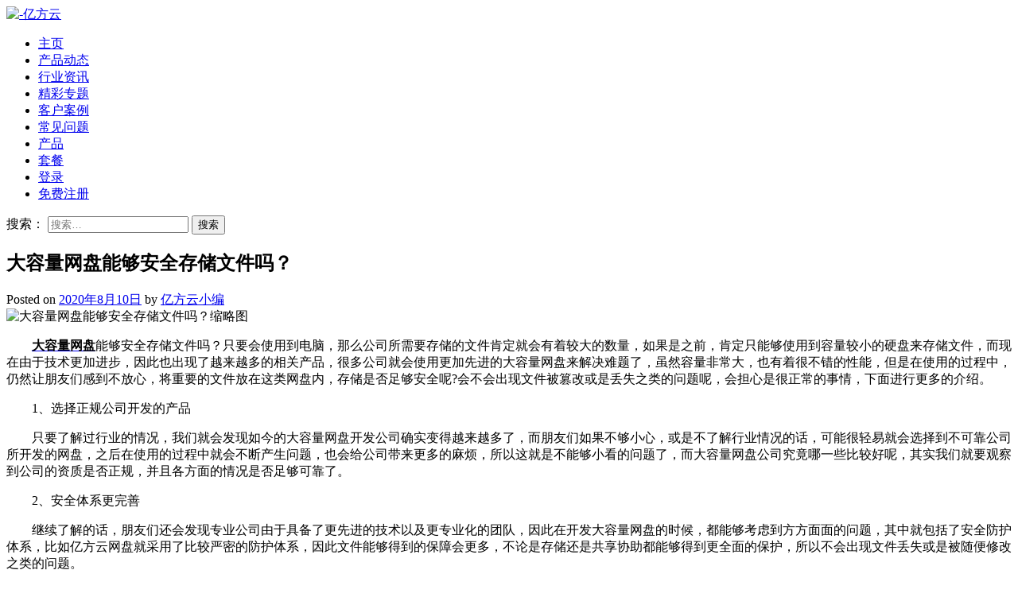

--- FILE ---
content_type: text/html; charset=UTF-8
request_url: https://www.fangcloud.com/news/10981.html
body_size: 13136
content:
<!DOCTYPE html>
<html lang="zh-CN">
<head>
    <meta charset="UTF-8">
    <meta name="viewport" content="width=device-width, initial-scale=1">
    <link rel="profile" href="https://gmpg.org/xfn/11">
    <link rel="pingback" href="https://www.fangcloud.com/news/xmlrpc.php">
	

    <meta name='robots' content='max-image-preview:large, index, follow' />
<title>大容量网盘能够安全存储文件吗？-亿方云</title>
<meta name="keywords" content="大容量网盘" />
<meta name="description" content="　　大容量网盘能够安全存储文件吗？只要会使用到电脑，那么公司所需要存储的文件肯定就会有着较大的数量，如果是之前，肯定只能够使用到容量较小的硬盘来存储文件，而现在由于技术更加进步，因此也出现了越来越多的" />
<link rel='dns-prefetch' href='//www.fangcloud.com' />
<link rel='dns-prefetch' href='//fonts.googleapis.com' />
<link rel="alternate" type="application/rss+xml" title="-亿方云 &raquo; Feed" href="https://www.fangcloud.com/news/feed" />
<link rel="alternate" type="application/rss+xml" title="-亿方云 &raquo; 评论Feed" href="https://www.fangcloud.com/news/comments/feed" />
<link rel="alternate" type="application/rss+xml" title="-亿方云 &raquo; 大容量网盘能够安全存储文件吗？评论Feed" href="https://www.fangcloud.com/news/10981.html/feed" />
<script type="text/javascript">
window._wpemojiSettings = {"baseUrl":"https:\/\/s.w.org\/images\/core\/emoji\/14.0.0\/72x72\/","ext":".png","svgUrl":"https:\/\/s.w.org\/images\/core\/emoji\/14.0.0\/svg\/","svgExt":".svg","source":{"concatemoji":"https:\/\/www.fangcloud.com\/news\/wp-includes\/js\/wp-emoji-release.min.js?ver=6.1.9"}};
/*! This file is auto-generated */
!function(e,a,t){var n,r,o,i=a.createElement("canvas"),p=i.getContext&&i.getContext("2d");function s(e,t){var a=String.fromCharCode,e=(p.clearRect(0,0,i.width,i.height),p.fillText(a.apply(this,e),0,0),i.toDataURL());return p.clearRect(0,0,i.width,i.height),p.fillText(a.apply(this,t),0,0),e===i.toDataURL()}function c(e){var t=a.createElement("script");t.src=e,t.defer=t.type="text/javascript",a.getElementsByTagName("head")[0].appendChild(t)}for(o=Array("flag","emoji"),t.supports={everything:!0,everythingExceptFlag:!0},r=0;r<o.length;r++)t.supports[o[r]]=function(e){if(p&&p.fillText)switch(p.textBaseline="top",p.font="600 32px Arial",e){case"flag":return s([127987,65039,8205,9895,65039],[127987,65039,8203,9895,65039])?!1:!s([55356,56826,55356,56819],[55356,56826,8203,55356,56819])&&!s([55356,57332,56128,56423,56128,56418,56128,56421,56128,56430,56128,56423,56128,56447],[55356,57332,8203,56128,56423,8203,56128,56418,8203,56128,56421,8203,56128,56430,8203,56128,56423,8203,56128,56447]);case"emoji":return!s([129777,127995,8205,129778,127999],[129777,127995,8203,129778,127999])}return!1}(o[r]),t.supports.everything=t.supports.everything&&t.supports[o[r]],"flag"!==o[r]&&(t.supports.everythingExceptFlag=t.supports.everythingExceptFlag&&t.supports[o[r]]);t.supports.everythingExceptFlag=t.supports.everythingExceptFlag&&!t.supports.flag,t.DOMReady=!1,t.readyCallback=function(){t.DOMReady=!0},t.supports.everything||(n=function(){t.readyCallback()},a.addEventListener?(a.addEventListener("DOMContentLoaded",n,!1),e.addEventListener("load",n,!1)):(e.attachEvent("onload",n),a.attachEvent("onreadystatechange",function(){"complete"===a.readyState&&t.readyCallback()})),(e=t.source||{}).concatemoji?c(e.concatemoji):e.wpemoji&&e.twemoji&&(c(e.twemoji),c(e.wpemoji)))}(window,document,window._wpemojiSettings);
</script>
<style type="text/css">
img.wp-smiley,
img.emoji {
	display: inline !important;
	border: none !important;
	box-shadow: none !important;
	height: 1em !important;
	width: 1em !important;
	margin: 0 0.07em !important;
	vertical-align: -0.1em !important;
	background: none !important;
	padding: 0 !important;
}
</style>
	<link rel='stylesheet' id='cancms-float-bar_CSS-css' href='https://www.fangcloud.com/news/wp-content/plugins/bottom-fixed-window/css/front.css?ver=6.1.9' type='text/css' media='all' />
<link rel='stylesheet' id='wp-block-library-css' href='https://www.fangcloud.com/news/wp-includes/css/dist/block-library/style.min.css?ver=6.1.9' type='text/css' media='all' />
<link rel='stylesheet' id='classic-theme-styles-css' href='https://www.fangcloud.com/news/wp-includes/css/classic-themes.min.css?ver=1' type='text/css' media='all' />
<style id='global-styles-inline-css' type='text/css'>
body{--wp--preset--color--black: #000000;--wp--preset--color--cyan-bluish-gray: #abb8c3;--wp--preset--color--white: #ffffff;--wp--preset--color--pale-pink: #f78da7;--wp--preset--color--vivid-red: #cf2e2e;--wp--preset--color--luminous-vivid-orange: #ff6900;--wp--preset--color--luminous-vivid-amber: #fcb900;--wp--preset--color--light-green-cyan: #7bdcb5;--wp--preset--color--vivid-green-cyan: #00d084;--wp--preset--color--pale-cyan-blue: #8ed1fc;--wp--preset--color--vivid-cyan-blue: #0693e3;--wp--preset--color--vivid-purple: #9b51e0;--wp--preset--gradient--vivid-cyan-blue-to-vivid-purple: linear-gradient(135deg,rgba(6,147,227,1) 0%,rgb(155,81,224) 100%);--wp--preset--gradient--light-green-cyan-to-vivid-green-cyan: linear-gradient(135deg,rgb(122,220,180) 0%,rgb(0,208,130) 100%);--wp--preset--gradient--luminous-vivid-amber-to-luminous-vivid-orange: linear-gradient(135deg,rgba(252,185,0,1) 0%,rgba(255,105,0,1) 100%);--wp--preset--gradient--luminous-vivid-orange-to-vivid-red: linear-gradient(135deg,rgba(255,105,0,1) 0%,rgb(207,46,46) 100%);--wp--preset--gradient--very-light-gray-to-cyan-bluish-gray: linear-gradient(135deg,rgb(238,238,238) 0%,rgb(169,184,195) 100%);--wp--preset--gradient--cool-to-warm-spectrum: linear-gradient(135deg,rgb(74,234,220) 0%,rgb(151,120,209) 20%,rgb(207,42,186) 40%,rgb(238,44,130) 60%,rgb(251,105,98) 80%,rgb(254,248,76) 100%);--wp--preset--gradient--blush-light-purple: linear-gradient(135deg,rgb(255,206,236) 0%,rgb(152,150,240) 100%);--wp--preset--gradient--blush-bordeaux: linear-gradient(135deg,rgb(254,205,165) 0%,rgb(254,45,45) 50%,rgb(107,0,62) 100%);--wp--preset--gradient--luminous-dusk: linear-gradient(135deg,rgb(255,203,112) 0%,rgb(199,81,192) 50%,rgb(65,88,208) 100%);--wp--preset--gradient--pale-ocean: linear-gradient(135deg,rgb(255,245,203) 0%,rgb(182,227,212) 50%,rgb(51,167,181) 100%);--wp--preset--gradient--electric-grass: linear-gradient(135deg,rgb(202,248,128) 0%,rgb(113,206,126) 100%);--wp--preset--gradient--midnight: linear-gradient(135deg,rgb(2,3,129) 0%,rgb(40,116,252) 100%);--wp--preset--duotone--dark-grayscale: url('#wp-duotone-dark-grayscale');--wp--preset--duotone--grayscale: url('#wp-duotone-grayscale');--wp--preset--duotone--purple-yellow: url('#wp-duotone-purple-yellow');--wp--preset--duotone--blue-red: url('#wp-duotone-blue-red');--wp--preset--duotone--midnight: url('#wp-duotone-midnight');--wp--preset--duotone--magenta-yellow: url('#wp-duotone-magenta-yellow');--wp--preset--duotone--purple-green: url('#wp-duotone-purple-green');--wp--preset--duotone--blue-orange: url('#wp-duotone-blue-orange');--wp--preset--font-size--small: 13px;--wp--preset--font-size--medium: 20px;--wp--preset--font-size--large: 36px;--wp--preset--font-size--x-large: 42px;--wp--preset--spacing--20: 0.44rem;--wp--preset--spacing--30: 0.67rem;--wp--preset--spacing--40: 1rem;--wp--preset--spacing--50: 1.5rem;--wp--preset--spacing--60: 2.25rem;--wp--preset--spacing--70: 3.38rem;--wp--preset--spacing--80: 5.06rem;}:where(.is-layout-flex){gap: 0.5em;}body .is-layout-flow > .alignleft{float: left;margin-inline-start: 0;margin-inline-end: 2em;}body .is-layout-flow > .alignright{float: right;margin-inline-start: 2em;margin-inline-end: 0;}body .is-layout-flow > .aligncenter{margin-left: auto !important;margin-right: auto !important;}body .is-layout-constrained > .alignleft{float: left;margin-inline-start: 0;margin-inline-end: 2em;}body .is-layout-constrained > .alignright{float: right;margin-inline-start: 2em;margin-inline-end: 0;}body .is-layout-constrained > .aligncenter{margin-left: auto !important;margin-right: auto !important;}body .is-layout-constrained > :where(:not(.alignleft):not(.alignright):not(.alignfull)){max-width: var(--wp--style--global--content-size);margin-left: auto !important;margin-right: auto !important;}body .is-layout-constrained > .alignwide{max-width: var(--wp--style--global--wide-size);}body .is-layout-flex{display: flex;}body .is-layout-flex{flex-wrap: wrap;align-items: center;}body .is-layout-flex > *{margin: 0;}:where(.wp-block-columns.is-layout-flex){gap: 2em;}.has-black-color{color: var(--wp--preset--color--black) !important;}.has-cyan-bluish-gray-color{color: var(--wp--preset--color--cyan-bluish-gray) !important;}.has-white-color{color: var(--wp--preset--color--white) !important;}.has-pale-pink-color{color: var(--wp--preset--color--pale-pink) !important;}.has-vivid-red-color{color: var(--wp--preset--color--vivid-red) !important;}.has-luminous-vivid-orange-color{color: var(--wp--preset--color--luminous-vivid-orange) !important;}.has-luminous-vivid-amber-color{color: var(--wp--preset--color--luminous-vivid-amber) !important;}.has-light-green-cyan-color{color: var(--wp--preset--color--light-green-cyan) !important;}.has-vivid-green-cyan-color{color: var(--wp--preset--color--vivid-green-cyan) !important;}.has-pale-cyan-blue-color{color: var(--wp--preset--color--pale-cyan-blue) !important;}.has-vivid-cyan-blue-color{color: var(--wp--preset--color--vivid-cyan-blue) !important;}.has-vivid-purple-color{color: var(--wp--preset--color--vivid-purple) !important;}.has-black-background-color{background-color: var(--wp--preset--color--black) !important;}.has-cyan-bluish-gray-background-color{background-color: var(--wp--preset--color--cyan-bluish-gray) !important;}.has-white-background-color{background-color: var(--wp--preset--color--white) !important;}.has-pale-pink-background-color{background-color: var(--wp--preset--color--pale-pink) !important;}.has-vivid-red-background-color{background-color: var(--wp--preset--color--vivid-red) !important;}.has-luminous-vivid-orange-background-color{background-color: var(--wp--preset--color--luminous-vivid-orange) !important;}.has-luminous-vivid-amber-background-color{background-color: var(--wp--preset--color--luminous-vivid-amber) !important;}.has-light-green-cyan-background-color{background-color: var(--wp--preset--color--light-green-cyan) !important;}.has-vivid-green-cyan-background-color{background-color: var(--wp--preset--color--vivid-green-cyan) !important;}.has-pale-cyan-blue-background-color{background-color: var(--wp--preset--color--pale-cyan-blue) !important;}.has-vivid-cyan-blue-background-color{background-color: var(--wp--preset--color--vivid-cyan-blue) !important;}.has-vivid-purple-background-color{background-color: var(--wp--preset--color--vivid-purple) !important;}.has-black-border-color{border-color: var(--wp--preset--color--black) !important;}.has-cyan-bluish-gray-border-color{border-color: var(--wp--preset--color--cyan-bluish-gray) !important;}.has-white-border-color{border-color: var(--wp--preset--color--white) !important;}.has-pale-pink-border-color{border-color: var(--wp--preset--color--pale-pink) !important;}.has-vivid-red-border-color{border-color: var(--wp--preset--color--vivid-red) !important;}.has-luminous-vivid-orange-border-color{border-color: var(--wp--preset--color--luminous-vivid-orange) !important;}.has-luminous-vivid-amber-border-color{border-color: var(--wp--preset--color--luminous-vivid-amber) !important;}.has-light-green-cyan-border-color{border-color: var(--wp--preset--color--light-green-cyan) !important;}.has-vivid-green-cyan-border-color{border-color: var(--wp--preset--color--vivid-green-cyan) !important;}.has-pale-cyan-blue-border-color{border-color: var(--wp--preset--color--pale-cyan-blue) !important;}.has-vivid-cyan-blue-border-color{border-color: var(--wp--preset--color--vivid-cyan-blue) !important;}.has-vivid-purple-border-color{border-color: var(--wp--preset--color--vivid-purple) !important;}.has-vivid-cyan-blue-to-vivid-purple-gradient-background{background: var(--wp--preset--gradient--vivid-cyan-blue-to-vivid-purple) !important;}.has-light-green-cyan-to-vivid-green-cyan-gradient-background{background: var(--wp--preset--gradient--light-green-cyan-to-vivid-green-cyan) !important;}.has-luminous-vivid-amber-to-luminous-vivid-orange-gradient-background{background: var(--wp--preset--gradient--luminous-vivid-amber-to-luminous-vivid-orange) !important;}.has-luminous-vivid-orange-to-vivid-red-gradient-background{background: var(--wp--preset--gradient--luminous-vivid-orange-to-vivid-red) !important;}.has-very-light-gray-to-cyan-bluish-gray-gradient-background{background: var(--wp--preset--gradient--very-light-gray-to-cyan-bluish-gray) !important;}.has-cool-to-warm-spectrum-gradient-background{background: var(--wp--preset--gradient--cool-to-warm-spectrum) !important;}.has-blush-light-purple-gradient-background{background: var(--wp--preset--gradient--blush-light-purple) !important;}.has-blush-bordeaux-gradient-background{background: var(--wp--preset--gradient--blush-bordeaux) !important;}.has-luminous-dusk-gradient-background{background: var(--wp--preset--gradient--luminous-dusk) !important;}.has-pale-ocean-gradient-background{background: var(--wp--preset--gradient--pale-ocean) !important;}.has-electric-grass-gradient-background{background: var(--wp--preset--gradient--electric-grass) !important;}.has-midnight-gradient-background{background: var(--wp--preset--gradient--midnight) !important;}.has-small-font-size{font-size: var(--wp--preset--font-size--small) !important;}.has-medium-font-size{font-size: var(--wp--preset--font-size--medium) !important;}.has-large-font-size{font-size: var(--wp--preset--font-size--large) !important;}.has-x-large-font-size{font-size: var(--wp--preset--font-size--x-large) !important;}
.wp-block-navigation a:where(:not(.wp-element-button)){color: inherit;}
:where(.wp-block-columns.is-layout-flex){gap: 2em;}
.wp-block-pullquote{font-size: 1.5em;line-height: 1.6;}
</style>
<link rel='stylesheet' id='ssb-ui-style-css' href='https://www.fangcloud.com/news/wp-content/plugins/sticky-side-buttons/assets/css/ssb-ui-style.css?ver=6.1.9' type='text/css' media='all' />
<style id='ssb-ui-style-inline-css' type='text/css'>
#ssb-btn-2{background: #ffffff;}
#ssb-btn-2:hover{background:rgba(255,255,255,0.9);}
#ssb-btn-2 a{color: #017ffd;}
.ssb-share-btn,.ssb-share-btn .ssb-social-popup{background:#ffffff;color:#017ffd}.ssb-share-btn:hover{background:rgba(255,255,255,0.9);}.ssb-share-btn a{color:#017ffd !important;}#ssb-btn-1{background: #ffffff;}
#ssb-btn-1:hover{background:rgba(255,255,255,0.9);}
#ssb-btn-1 a{color: #017ffd;}
#ssb-btn-0{background: #ffffff;}
#ssb-btn-0:hover{background:rgba(255,255,255,0.9);}
#ssb-btn-0 a{color: #017ffd;}

</style>
<link rel='stylesheet' id='ssb-fontawesome-css' href='https://www.fangcloud.com/news/wp-content/plugins/sticky-side-buttons/assets/css/font-awesome.css?ver=6.1.9' type='text/css' media='all' />
<link rel='stylesheet' id='satrah-style-css' href='https://www.fangcloud.com/news/wp-content/themes/satrah/style.css?ver=6.1.9' type='text/css' media='all' />
<link rel='stylesheet' id='satrah-main-theme-style-css' href='https://www.fangcloud.com/news/wp-content/themes/satrah/assets/theme-styles/css/default.css?ver=459992' type='text/css' media='all' />
<link rel='stylesheet' id='satrah-title-font-css' href='//fonts.googleapis.com/css?family=Overpass%3A300%2C400%2C600%2C700%2C400italic%2C700italic&#038;ver=6.1.9' type='text/css' media='all' />
<link rel='stylesheet' id='font-awesome-css' href='https://www.fangcloud.com/news/wp-content/themes/satrah/assets/font-awesome/css/font-awesome.min.css?ver=6.1.9' type='text/css' media='all' />
<script type='text/javascript' src='https://www.fangcloud.com/news/wp-includes/js/jquery/jquery.min.js?ver=3.6.1' id='jquery-core-js'></script>
<script type='text/javascript' src='https://www.fangcloud.com/news/wp-includes/js/jquery/jquery-migrate.min.js?ver=3.3.2' id='jquery-migrate-js'></script>
<script type='text/javascript' src='https://www.fangcloud.com/news/wp-content/plugins/bottom-fixed-window/js/front.js?ver=6.1.9' id='cancms_front_js-js'></script>
<script type='text/javascript' id='ssb-ui-js-js-extra'>
/* <![CDATA[ */
var ssb_ui_data = {"z_index":"1"};
/* ]]> */
</script>
<script type='text/javascript' src='https://www.fangcloud.com/news/wp-content/plugins/sticky-side-buttons/assets/js/ssb-ui-js.js?ver=6.1.9' id='ssb-ui-js-js'></script>
<link rel="https://api.w.org/" href="https://www.fangcloud.com/news/wp-json/" /><link rel="alternate" type="application/json" href="https://www.fangcloud.com/news/wp-json/wp/v2/posts/10981" /><link rel="EditURI" type="application/rsd+xml" title="RSD" href="https://www.fangcloud.com/news/xmlrpc.php?rsd" />
<link rel="wlwmanifest" type="application/wlwmanifest+xml" href="https://www.fangcloud.com/news/wp-includes/wlwmanifest.xml" />
<meta name="generator" content="WordPress 6.1.9" />
<link rel="canonical" href="https://www.fangcloud.com/news/10981.html" />
<link rel='shortlink' href='https://www.fangcloud.com/news/?p=10981' />
<link rel="alternate" type="application/json+oembed" href="https://www.fangcloud.com/news/wp-json/oembed/1.0/embed?url=https%3A%2F%2Fwww.fangcloud.com%2Fnews%2F10981.html" />
<link rel="alternate" type="text/xml+oembed" href="https://www.fangcloud.com/news/wp-json/oembed/1.0/embed?url=https%3A%2F%2Fwww.fangcloud.com%2Fnews%2F10981.html&#038;format=xml" />
	<style>
	#masthead {
			background-size: cover;
			background-position-x: center;
			background-repeat: no-repeat;
		}
	</style>	
	</head>
<!-- banner图 -->
<!-- <div style="text-align:center">
<a href="https://www.fangcloud.com/?from=seo&amp;keyword=banner&amp;medium=news" rel="nofollow" target="_blank"><img src="https://www.fangcloud.com/news/wp-content/uploads/2022/11/t01ff2a4477a195508c.png" alt="多人办公 高效协作" width="1920" height="" > </a>
</div> -->

<body class="post-template-default single single-post postid-10981 single-format-standard wp-custom-logo">

<header id="masthead" class="site-header" role="banner">
	<div class="container top-container">	
		<div class="site-branding md-3">
	        	            <div id="site-logo">
	                <a href="https://www.fangcloud.com/news/" class="custom-logo-link" rel="home"><img width="2610" height="525" src="https://www.fangcloud.com/news/wp-content/uploads/2022/11/360亿方云新版logo-原色-2-e1667875912191.png" class="custom-logo" alt="-亿方云" decoding="async" srcset="https://www.fangcloud.com/news/wp-content/uploads/2022/11/360亿方云新版logo-原色-2-e1667875912191.png 2610w, https://www.fangcloud.com/news/wp-content/uploads/2022/11/360亿方云新版logo-原色-2-e1667875912191-300x60.png 300w, https://www.fangcloud.com/news/wp-content/uploads/2022/11/360亿方云新版logo-原色-2-e1667875912191-1024x206.png 1024w, https://www.fangcloud.com/news/wp-content/uploads/2022/11/360亿方云新版logo-原色-2-e1667875912191-768x154.png 768w, https://www.fangcloud.com/news/wp-content/uploads/2022/11/360亿方云新版logo-原色-2-e1667875912191-1536x309.png 1536w, https://www.fangcloud.com/news/wp-content/uploads/2022/11/360亿方云新版logo-原色-2-e1667875912191-2048x412.png 2048w" sizes="(max-width: 2610px) 100vw, 2610px" /></a>	            </div>
	        	    </div>

		<a href="#menu" class="menu-link"><i class="fa fa-bars"></i></a>
<nav id="site-navigation" class="main-navigation title-font md-6" role="navigation">
        <div class="menu-%e4%ba%bf%e6%96%b9%e4%ba%91%e8%8f%9c%e5%8d%95-container"><ul id="menu-%e4%ba%bf%e6%96%b9%e4%ba%91%e8%8f%9c%e5%8d%95" class="menu"><li id="menu-item-15114" class="menu-item menu-item-type-custom menu-item-object-custom menu-item-home menu-item-15114"><a href="https://www.fangcloud.com/news/">主页</a></li>
<li id="menu-item-15115" class="menu-item menu-item-type-taxonomy menu-item-object-category menu-item-15115"><a href="https://www.fangcloud.com/news/category/chanpindongtai">产品动态</a></li>
<li id="menu-item-15116" class="menu-item menu-item-type-taxonomy menu-item-object-category menu-item-15116"><a href="https://www.fangcloud.com/news/category/information">行业资讯</a></li>
<li id="menu-item-15117" class="menu-item menu-item-type-taxonomy menu-item-object-category current-post-ancestor current-menu-parent current-post-parent menu-item-15117"><a href="https://www.fangcloud.com/news/category/special">精彩专题</a></li>
<li id="menu-item-15118" class="menu-item menu-item-type-taxonomy menu-item-object-category menu-item-15118"><a href="https://www.fangcloud.com/news/category/kehuanli">客户案例</a></li>
<li id="menu-item-15119" class="menu-item menu-item-type-taxonomy menu-item-object-category menu-item-15119"><a href="https://www.fangcloud.com/news/category/question">常见问题</a></li>
<li id="menu-item-15120" class="menu-item menu-item-type-custom menu-item-object-custom menu-item-15120"><a href="https://www.fangcloud.com/?from=seo&#038;keyword=chanping&#038;medium=news">产品</a></li>
<li id="menu-item-15121" class="menu-item menu-item-type-custom menu-item-object-custom menu-item-15121"><a href="https://www.fangcloud.com/home/plans?from=seo&#038;keyword=taocan&#038;medium=news">套餐</a></li>
<li id="menu-item-15122" class="menu-item menu-item-type-custom menu-item-object-custom menu-item-15122"><a href="https://account.fangcloud.com/login/?from=seo&#038;keyword=denglu&#038;medium=news">登录</a></li>
<li id="menu-item-15123" class="menu-item menu-item-type-custom menu-item-object-custom menu-item-15123"><a href="https://account.fangcloud.com/register?from=seo&#038;keyword=zhuce&#038;medium=news">免费注册</a></li>
</ul></div></nav><!-- #site-navigation -->
		
		<div id="social" class="md-3">
				<a id="searchicon"><i class="fa fa-fw fa-search"></i></a>		</div>
	</div>

</header><!-- #masthead --><div id="jumbosearch">
	<div class="container">
    <div class="form">
        <form role="search" method="get" class="search-form" action="https://www.fangcloud.com/news/">
				<label>
					<span class="screen-reader-text">搜索：</span>
					<input type="search" class="search-field" placeholder="搜索&hellip;" value="" name="s" />
				</label>
				<input type="submit" class="search-submit" value="搜索" />
			</form>    </div>
	</div>
</div>

<div id="page" class="yunpan fangloud hfeed site">
	
	
	<div class="yunpan fangloud mega-container">
	
		<div id="content" class="yunpan fangloud site-content container">

	<div id="primary-mono" class="yunpan fangloud content-area md-8">
		<main id="main" class="yunpan fangloud site-main" role="main">

		
			
<article id="post-10981" class="post-10981 post type-post status-publish format-standard has-post-thumbnail hentry category-baike-html category-special tag-183">

	<header class="entry-header">
		<h1 class="entry-title title-font">大容量网盘能够安全存储文件吗？</h1>		
		
		<div class="entry-meta">
			<span class="posted-on">Posted on <a href="https://www.fangcloud.com/news/10981.html" rel="bookmark"><time class="entry-date published updated" datetime="2020-08-10T10:08:23+08:00">2020年8月10日</time></a></span><span class="byline"> by <span class="author vcard"><a class="url fn n" href="https://www.fangcloud.com/news/author/zengfangfang">亿方云小编</a></span></span>		</div><!-- .entry-meta -->
	</header><!-- .entry-header -->

	<div id="featured-image">
			<img width="500" height="303" src="https://www.fangcloud.com/news/wp-content/uploads/2020/01/4-2.jpg" class="attachment-full size-full wp-post-image"  decoding="async" srcset="https://www.fangcloud.com/news/wp-content/uploads/2020/01/4-2.jpg 500w, https://www.fangcloud.com/news/wp-content/uploads/2020/01/4-2-300x182.jpg 300w" sizes="(max-width: 500px) 100vw, 500px" title="大容量网盘能够安全存储文件吗？缩略图" alt="大容量网盘能够安全存储文件吗？缩略图" />	</div>
			
			
			
	<div class="entry-content">
		<p>
	<span style="font-size:16px;">　　<strong><a href="http://www.fangcloud.com" target="_blank"><span style="color:#000000;">大容量网盘</span></a></strong>能够安全存储文件吗？只要会使用到电脑，那么公司所需要存储的文件肯定就会有着较大的数量，如果是之前，肯定只能够使用到容量较小的硬盘来存储文件，而现在由于技术更加进步，因此也出现了越来越多的相关产品，很多公司就会使用更加先进的大容量网盘来解决难题了，虽然容量非常大，也有着很不错的性能，但是在使用的过程中，仍然让朋友们感到不放心，将重要的文件放在这类网盘内，存储是否足够安全呢?会不会出现文件被篡改或是丢失之类的问题呢，会担心是很正常的事情，下面进行更多的介绍。</span>
</p>
<p>
	<span style="font-size:16px;">　　1、选择正规公司开发的产品</span>
</p>
<p>
	<span style="font-size:16px;">　　只要了解过行业的情况，我们就会发现如今的大容量网盘开发公司确实变得越来越多了，而朋友们如果不够小心，或是不了解行业情况的话，可能很轻易就会选择到不可靠公司所开发的网盘，之后在使用的过程中就会不断产生问题，也会给公司带来更多的麻烦，所以这就是不能够小看的问题了，而大容量网盘公司究竟哪一些比较好呢，其实我们就要观察到公司的资质是否正规，并且各方面的情况是否足够可靠了。</span>
</p>
<p>
	<span style="font-size:16px;">　　2、安全体系更完善</span>
</p>
<p>
	<span style="font-size:16px;">　　继续了解的话，朋友们还会发现专业公司由于具备了更先进的技术以及更专业化的团队，因此在开发大容量网盘的时候，都能够考虑到方方面面的问题，其中就包括了安全防护体系，比如亿方云网盘就采用了比较严密的防护体系，因此文件能够得到的保障会更多，不论是存储还是共享协助都能够得到更全面的保护，所以不会出现文件丢失或是被随便修改之类的问题。</span>
</p>
<p>
	<span style="font-size:16px;">　　3、能够设置权限</span>
</p>
<p>
	<span style="font-size:16px;">　　在使用大容量网盘的时候，朋友们也会发现原来专业公司所开发的网盘都已经具备在线浏览操作，或是共同协助之类的功能了，那么多人进行操作的情况下，如何才能够保证文件安全呢?实际上管理员是能够进行权限设置的，例如某一些成员只能够浏览文件，而某一部分成员就能够进行修改等等，通过认真的设置之后，大容量网盘在使用的过程中，也能够让人感到更加的放心了。</span>
</p>
<p>
	<span style="font-size:16px;">　　这就是相关的介绍了，原来我们需要注意到这么多问题，才能够选择到不错的大容量网盘进行使用，而朋友们确定了这类盘足够安全之后，相信也能够选择到合适的网盘产品来进行长久的使用了，不论存储或是在线协作，肯定都会有不错的体验。</span></p>
			</div><!-- .entry-content -->
	
	<footer class="entry-footer">
		<span class="cat-links">Posted in <a href="https://www.fangcloud.com/news/category/baike-html" rel="category tag">知识百科</a>, <a href="https://www.fangcloud.com/news/category/special" rel="category tag">精彩专题</a></span><span class="tags-links">Tagged <a href="https://www.fangcloud.com/news/tag/%e5%a4%a7%e5%ae%b9%e9%87%8f%e7%bd%91%e7%9b%98" rel="tag">大容量网盘</a></span>	</footer><!-- .entry-footer -->
</article><!-- #post-## -->
							
			
<div id="comments" class="yunpan fangloud comments-area">

	
	
	
		<div id="respond" class="comment-respond">
		<h3 id="reply-title" class="comment-reply-title">发表回复 <small><a rel="nofollow" id="cancel-comment-reply-link" href="/news/10981.html#respond" style="display:none;">取消回复</a></small></h3><form action="https://www.fangcloud.com/news/wp-comments-post.php" method="post" id="commentform" class="comment-form" novalidate><p class="comment-notes"><span id="email-notes">您的电子邮箱地址不会被公开。</span> <span class="required-field-message">必填项已用<span class="required">*</span>标注</span></p><p class="comment-form-comment"><label for="comment">评论 <span class="required">*</span></label> <textarea id="comment" name="comment" cols="45" rows="8" maxlength="65525" required></textarea></p><p class="comment-form-author"><label for="author">显示名称 <span class="required">*</span></label> <input id="author" name="author" type="text" value="" size="30" maxlength="245" autocomplete="name" required /></p>
<p class="comment-form-email"><label for="email">电子邮箱地址 <span class="required">*</span></label> <input id="email" name="email" type="email" value="" size="30" maxlength="100" aria-describedby="email-notes" autocomplete="email" required /></p>
<p class="comment-form-url"><label for="url">网站地址</label> <input id="url" name="url" type="url" value="" size="30" maxlength="200" autocomplete="url" /></p>
<p class="comment-form-cookies-consent"><input id="wp-comment-cookies-consent" name="wp-comment-cookies-consent" type="checkbox" value="yes" /> <label for="wp-comment-cookies-consent">在此浏览器中保存我的显示名称、邮箱地址和网站地址，以便下次评论时使用。</label></p>
<p class="form-submit"><input name="submit" type="submit" id="submit" class="submit" value="发表评论" /> <input type='hidden' name='comment_post_ID' value='10981' id='comment_post_ID' />
<input type='hidden' name='comment_parent' id='comment_parent' value='0' />
</p></form>	</div><!-- #respond -->
	
</div><!-- #comments -->

		
		</main><!-- #main -->
	</div><!-- #primary -->

<div id="secondary" class="yunpan fangloud widget-area md-4" role="complementary">	
	<aside id="search-2" class="widget widget_search"><form role="search" method="get" class="search-form" action="https://www.fangcloud.com/news/">
				<label>
					<span class="screen-reader-text">搜索：</span>
					<input type="search" class="search-field" placeholder="搜索&hellip;" value="" name="s" />
				</label>
				<input type="submit" class="search-submit" value="搜索" />
			</form></aside><aside id="block-15" class="widget widget_block widget_media_video">
<figure class="wp-block-video"><video autoplay controls loop muted src="https://www.fangcloud.com/news/wp-content/uploads/2022/12/360亿方云-一站式企业文件管理及协作云平台——高效文件协作安全文件管理从这里开始.mp4" playsinline></video><figcaption class="wp-element-caption"><a href="https://www.fangcloud.com/?from=seo&amp;keyword=ad-sp&amp;medium=news" data-type="URL" target="_blank" rel="noreferrer noopener">点击了解亿方云</a></figcaption></figure>
</aside><aside id="block-12" class="widget widget_block"><a href="https://www.fangcloud.com/?from=seo&amp;keyword=ad-tbwp&amp;medium=news" target="_blank"><img decoding="async" src="https://www.fangcloud.com/news/wp-content/uploads/2022/11/同步网盘.jpg" alt="同步网盘"> </a></aside>
		<aside id="recent-posts-7" class="widget widget_recent_entries">
		<h3 class="widget-title title-font"><span>近期文章</span></h3>
		<ul>
											<li>
					<a href="https://www.fangcloud.com/news/16494.html">高效办公利器：大容量企业云盘带来的智能化管理和灵活性</a>
									</li>
											<li>
					<a href="https://www.fangcloud.com/news/16492.html">同步盘，轻松备份与共享，让工作更高效</a>
									</li>
											<li>
					<a href="https://www.fangcloud.com/news/16490.html">企业网盘价格大比拼：不同平台费用对比一览</a>
									</li>
											<li>
					<a href="https://www.fangcloud.com/news/16488.html">共享文件云端存储：轻松管理、分享与同步</a>
									</li>
											<li>
					<a href="https://www.fangcloud.com/news/16486.html">便捷管理，尽在企业网盘登录入口</a>
									</li>
					</ul>

		</aside><aside id="tag_cloud-5" class="widget widget_tag_cloud"><h3 class="widget-title title-font"><span>标签</span></h3><div class="tagcloud"><a href="https://www.fangcloud.com/news/tag/360%e4%ba%91%e7%9b%98" class="tag-cloud-link tag-link-2144 tag-link-position-1" style="font-size: 10.485981308411pt;" aria-label="360云盘 (39个项目)">360云盘</a>
<a href="https://www.fangcloud.com/news/tag/360%e4%bc%81%e4%b8%9a%e4%ba%91%e7%9b%98" class="tag-cloud-link tag-link-2064 tag-link-position-2" style="font-size: 12.710280373832pt;" aria-label="360企业云盘 (58个项目)">360企业云盘</a>
<a href="https://www.fangcloud.com/news/tag/%e4%b8%aa%e4%ba%ba%e7%bd%91%e7%9b%98" class="tag-cloud-link tag-link-2108 tag-link-position-3" style="font-size: 12.710280373832pt;" aria-label="个人网盘 (58个项目)">个人网盘</a>
<a href="https://www.fangcloud.com/news/tag/%e4%ba%91%e7%9b%98" class="tag-cloud-link tag-link-3429 tag-link-position-4" style="font-size: 17.289719626168pt;" aria-label="云盘 (130个项目)">云盘</a>
<a href="https://www.fangcloud.com/news/tag/%e4%ba%bf%e6%96%b9%e4%ba%91" class="tag-cloud-link tag-link-3604 tag-link-position-5" style="font-size: 9.9626168224299pt;" aria-label="亿方云 (35个项目)">亿方云</a>
<a href="https://www.fangcloud.com/news/tag/%e4%ba%bf%e6%96%b9%e4%ba%91%e4%bc%81%e4%b8%9a%e4%ba%91%e7%9b%98" class="tag-cloud-link tag-link-625 tag-link-position-6" style="font-size: 13.88785046729pt;" aria-label="亿方云企业云盘 (72个项目)">亿方云企业云盘</a>
<a href="https://www.fangcloud.com/news/tag/%e4%ba%bf%e6%96%b9%e4%ba%91%e4%bc%81%e4%b8%9a%e7%bd%91%e7%9b%98" class="tag-cloud-link tag-link-688 tag-link-position-7" style="font-size: 22pt;" aria-label="亿方云企业网盘 (298个项目)">亿方云企业网盘</a>
<a href="https://www.fangcloud.com/news/tag/%e4%ba%bf%e6%96%b9%e4%ba%91%e5%a5%bd%e7%94%a8%e5%90%97" class="tag-cloud-link tag-link-3118 tag-link-position-8" style="font-size: 12.056074766355pt;" aria-label="亿方云好用吗 (51个项目)">亿方云好用吗</a>
<a href="https://www.fangcloud.com/news/tag/%e4%ba%bf%e6%96%b9%e4%ba%91%e7%bd%91%e7%9b%98" class="tag-cloud-link tag-link-952 tag-link-position-9" style="font-size: 22pt;" aria-label="亿方云网盘 (301个项目)">亿方云网盘</a>
<a href="https://www.fangcloud.com/news/tag/%e4%bb%80%e4%b9%88%e7%bd%91%e7%9b%98%e5%a5%bd%e7%94%a8" class="tag-cloud-link tag-link-271 tag-link-position-10" style="font-size: 11.009345794393pt;" aria-label="什么网盘好用 (43个项目)">什么网盘好用</a>
<a href="https://www.fangcloud.com/news/tag/%e4%bc%81%e4%b8%9a%e4%ba%91%e7%9b%98" class="tag-cloud-link tag-link-206 tag-link-position-11" style="font-size: 11.532710280374pt;" aria-label="企业云盘 (47个项目)">企业云盘</a>
<a href="https://www.fangcloud.com/news/tag/%e4%bc%81%e4%b8%9a%e6%96%87%e4%bb%b6%e5%85%b1%e4%ba%ab" class="tag-cloud-link tag-link-392 tag-link-position-12" style="font-size: 10.747663551402pt;" aria-label="企业文件共享 (41个项目)">企业文件共享</a>
<a href="https://www.fangcloud.com/news/tag/%e4%bc%81%e4%b8%9a%e6%96%87%e4%bb%b6%e5%ad%98%e5%82%a8" class="tag-cloud-link tag-link-302 tag-link-position-13" style="font-size: 11.663551401869pt;" aria-label="企业文件存储 (48个项目)">企业文件存储</a>
<a href="https://www.fangcloud.com/news/tag/%e4%bc%81%e4%b8%9a%e6%96%87%e4%bb%b6%e7%ae%a1%e7%90%86" class="tag-cloud-link tag-link-320 tag-link-position-14" style="font-size: 15.457943925234pt;" aria-label="企业文件管理 (95个项目)">企业文件管理</a>
<a href="https://www.fangcloud.com/news/tag/%e4%bc%81%e4%b8%9a%e7%bd%91%e7%9b%98" class="tag-cloud-link tag-link-110 tag-link-position-15" style="font-size: 14.934579439252pt;" aria-label="企业网盘 (87个项目)">企业网盘</a>
<a href="https://www.fangcloud.com/news/tag/%e4%bc%81%e4%b8%9a%e7%bd%91%e7%9b%98%e4%ba%a7%e5%93%81" class="tag-cloud-link tag-link-678 tag-link-position-16" style="font-size: 10.093457943925pt;" aria-label="企业网盘产品 (36个项目)">企业网盘产品</a>
<a href="https://www.fangcloud.com/news/tag/%e4%bc%81%e4%b8%9a%e7%bd%91%e7%9b%98%e5%93%aa%e4%b8%aa%e5%a5%bd" class="tag-cloud-link tag-link-613 tag-link-position-17" style="font-size: 10.224299065421pt;" aria-label="企业网盘哪个好 (37个项目)">企业网盘哪个好</a>
<a href="https://www.fangcloud.com/news/tag/%e4%bc%81%e4%b8%9a%e7%bd%91%e7%9b%98%e5%b8%82%e5%9c%ba" class="tag-cloud-link tag-link-406 tag-link-position-18" style="font-size: 10.485981308411pt;" aria-label="企业网盘市场 (39个项目)">企业网盘市场</a>
<a href="https://www.fangcloud.com/news/tag/%e4%bc%81%e4%b8%9a%e7%bd%91%e7%9b%98%e6%9c%89%e4%bb%80%e4%b9%88%e7%94%a8" class="tag-cloud-link tag-link-610 tag-link-position-19" style="font-size: 9.7009345794393pt;" aria-label="企业网盘有什么用 (34个项目)">企业网盘有什么用</a>
<a href="https://www.fangcloud.com/news/tag/%e5%85%8d%e8%b4%b9%e4%bc%81%e4%b8%9a%e7%bd%91%e7%9b%98" class="tag-cloud-link tag-link-291 tag-link-position-20" style="font-size: 8.5233644859813pt;" aria-label="免费企业网盘 (27个项目)">免费企业网盘</a>
<a href="https://www.fangcloud.com/news/tag/%e5%85%8d%e8%b4%b9%e7%bd%91%e7%9b%98" class="tag-cloud-link tag-link-215 tag-link-position-21" style="font-size: 12.971962616822pt;" aria-label="免费网盘 (60个项目)">免费网盘</a>
<a href="https://www.fangcloud.com/news/tag/%e5%85%b1%e4%ba%ab%e6%96%87%e4%bb%b6%e5%a4%b9" class="tag-cloud-link tag-link-850 tag-link-position-22" style="font-size: 11.532710280374pt;" aria-label="共享文件夹 (47个项目)">共享文件夹</a>
<a href="https://www.fangcloud.com/news/tag/%e5%8d%8f%e5%90%8c%e5%8a%9e%e5%85%ac" class="tag-cloud-link tag-link-179 tag-link-position-23" style="font-size: 12.971962616822pt;" aria-label="协同办公 (60个项目)">协同办公</a>
<a href="https://www.fangcloud.com/news/tag/%e5%90%8c%e6%ad%a5%e4%ba%91%e7%9b%98" class="tag-cloud-link tag-link-241 tag-link-position-24" style="font-size: 11.532710280374pt;" aria-label="同步云盘 (47个项目)">同步云盘</a>
<a href="https://www.fangcloud.com/news/tag/%e5%90%8c%e6%ad%a5%e7%9b%98" class="tag-cloud-link tag-link-240 tag-link-position-25" style="font-size: 12.579439252336pt;" aria-label="同步盘 (56个项目)">同步盘</a>
<a href="https://www.fangcloud.com/news/tag/%e5%90%8c%e6%ad%a5%e7%bd%91%e7%9b%98" class="tag-cloud-link tag-link-45 tag-link-position-26" style="font-size: 15.457943925234pt;" aria-label="同步网盘 (95个项目)">同步网盘</a>
<a href="https://www.fangcloud.com/news/tag/%e5%a4%a7%e6%96%87%e4%bb%b6%e4%bc%a0%e8%be%93" class="tag-cloud-link tag-link-20 tag-link-position-27" style="font-size: 8pt;" aria-label="大文件传输 (25个项目)">大文件传输</a>
<a href="https://www.fangcloud.com/news/tag/%e5%a5%bd%e7%94%a8%e7%9a%84%e4%ba%91%e7%9b%98" class="tag-cloud-link tag-link-485 tag-link-position-28" style="font-size: 10.224299065421pt;" aria-label="好用的云盘 (37个项目)">好用的云盘</a>
<a href="https://www.fangcloud.com/news/tag/%e5%a5%bd%e7%94%a8%e7%9a%84%e4%bc%81%e4%b8%9a%e4%ba%91%e7%9b%98" class="tag-cloud-link tag-link-591 tag-link-position-29" style="font-size: 8.6542056074766pt;" aria-label="好用的企业云盘 (28个项目)">好用的企业云盘</a>
<a href="https://www.fangcloud.com/news/tag/%e5%a5%bd%e7%94%a8%e7%9a%84%e4%bc%81%e4%b8%9a%e7%bd%91%e7%9b%98" class="tag-cloud-link tag-link-335 tag-link-position-30" style="font-size: 15.196261682243pt;" aria-label="好用的企业网盘 (90个项目)">好用的企业网盘</a>
<a href="https://www.fangcloud.com/news/tag/%e5%a5%bd%e7%94%a8%e7%9a%84%e5%90%8c%e6%ad%a5%e7%bd%91%e7%9b%98" class="tag-cloud-link tag-link-903 tag-link-position-31" style="font-size: 9.0467289719626pt;" aria-label="好用的同步网盘 (30个项目)">好用的同步网盘</a>
<a href="https://www.fangcloud.com/news/tag/%e5%a5%bd%e7%94%a8%e7%9a%84%e7%bd%91%e7%9b%98" class="tag-cloud-link tag-link-334 tag-link-position-32" style="font-size: 14.934579439252pt;" aria-label="好用的网盘 (86个项目)">好用的网盘</a>
<a href="https://www.fangcloud.com/news/tag/%e6%8f%90%e5%8d%87%e5%8a%9e%e5%85%ac%e6%95%88%e7%8e%87" class="tag-cloud-link tag-link-433 tag-link-position-33" style="font-size: 9.0467289719626pt;" aria-label="提升办公效率 (30个项目)">提升办公效率</a>
<a href="https://www.fangcloud.com/news/tag/%e6%8f%90%e9%ab%98%e4%bc%81%e4%b8%9a%e5%8a%9e%e5%85%ac%e6%95%88%e7%8e%87" class="tag-cloud-link tag-link-509 tag-link-position-34" style="font-size: 10.878504672897pt;" aria-label="提高企业办公效率 (42个项目)">提高企业办公效率</a>
<a href="https://www.fangcloud.com/news/tag/%e6%8f%90%e9%ab%98%e5%8a%9e%e5%85%ac%e6%95%88%e7%8e%87" class="tag-cloud-link tag-link-325 tag-link-position-35" style="font-size: 9.9626168224299pt;" aria-label="提高办公效率 (35个项目)">提高办公效率</a>
<a href="https://www.fangcloud.com/news/tag/%e6%8f%90%e9%ab%98%e5%b7%a5%e4%bd%9c%e6%95%88%e7%8e%87" class="tag-cloud-link tag-link-425 tag-link-position-36" style="font-size: 10.747663551402pt;" aria-label="提高工作效率 (41个项目)">提高工作效率</a>
<a href="https://www.fangcloud.com/news/tag/%e6%96%87%e4%bb%b6%e5%85%b1%e4%ba%ab" class="tag-cloud-link tag-link-128 tag-link-position-37" style="font-size: 12.579439252336pt;" aria-label="文件共享 (57个项目)">文件共享</a>
<a href="https://www.fangcloud.com/news/tag/%e7%99%be%e5%ba%a6%e4%ba%91%e7%9b%98" class="tag-cloud-link tag-link-2117 tag-link-position-38" style="font-size: 8.5233644859813pt;" aria-label="百度云盘 (27个项目)">百度云盘</a>
<a href="https://www.fangcloud.com/news/tag/%e7%99%be%e5%ba%a6%e4%bc%81%e4%b8%9a%e7%bd%91%e7%9b%98" class="tag-cloud-link tag-link-1854 tag-link-position-39" style="font-size: 11.140186915888pt;" aria-label="百度企业网盘 (44个项目)">百度企业网盘</a>
<a href="https://www.fangcloud.com/news/tag/%e7%99%be%e5%ba%a6%e7%bd%91%e7%9b%98" class="tag-cloud-link tag-link-1883 tag-link-position-40" style="font-size: 15.981308411215pt;" aria-label="百度网盘 (103个项目)">百度网盘</a>
<a href="https://www.fangcloud.com/news/tag/%e7%a7%bb%e5%8a%a8%e5%8a%9e%e5%85%ac" class="tag-cloud-link tag-link-156 tag-link-position-41" style="font-size: 16.373831775701pt;" aria-label="移动办公 (110个项目)">移动办公</a>
<a href="https://www.fangcloud.com/news/tag/%e7%bd%91%e7%9b%98" class="tag-cloud-link tag-link-3430 tag-link-position-42" style="font-size: 13.364485981308pt;" aria-label="网盘-免费网盘 (65个项目)">网盘-免费网盘</a>
<a href="https://www.fangcloud.com/news/tag/%e7%bd%91%e7%9b%98%e4%ba%a7%e5%93%81" class="tag-cloud-link tag-link-1351 tag-link-position-43" style="font-size: 9.4392523364486pt;" aria-label="网盘产品 (32个项目)">网盘产品</a>
<a href="https://www.fangcloud.com/news/tag/%e7%bd%91%e7%9b%98%e5%85%b1%e4%ba%ab%e6%96%87%e4%bb%b6" class="tag-cloud-link tag-link-296 tag-link-position-44" style="font-size: 8.5233644859813pt;" aria-label="网盘共享文件 (27个项目)">网盘共享文件</a>
<a href="https://www.fangcloud.com/news/tag/%e8%81%94%e6%83%b3%e4%bc%81%e4%b8%9a%e7%bd%91%e7%9b%98" class="tag-cloud-link tag-link-1881 tag-link-position-45" style="font-size: 14.542056074766pt;" aria-label="联想企业网盘 (81个项目)">联想企业网盘</a></div>
</aside><aside id="block-14" class="widget widget_block"><a href="https://www.fangcloud.com/?from=seo&amp;keyword=ad-gxtbp&amp;medium=news" target="_blank"><img decoding="async" src="https://www.fangcloud.com/news/wp-content/uploads/2022/11/共享同步盘.jpg" alt="共享同步盘"> </a></aside><aside id="block-10" class="widget widget_block widget_text">
<p><a href="https://yunpan.360.cn/mindex/spread?src=sdr" target="_blank" rel="noreferrer noopener"></a></p>
</aside></div><!-- #secondary -->
	

	</div><!-- #content -->
</div><!-- #page -->


	 </div><!--.mega-container-->
 	<footer id="colophon" class="yunpan fangloud site-footer title-font" role="contentinfo">
		<div class="yunpan fangloud container">
		<div class="yunpan fangloud site-info">
			Designed by <a href="https://codetorank.com/satrah/" rel="nofollow">CodetoRank.com</a>. 
			&copy; 2026 -亿方云. All Rights Reserved. 		</div><!-- .site-info -->
		</div>
	</footer><!-- #colophon -->
	
<nav id="menu" class="yunpan fangloud panel" role="navigation">
	 <div class="menu-%e4%ba%bf%e6%96%b9%e4%ba%91%e8%8f%9c%e5%8d%95-container"><ul id="menu-%e4%ba%bf%e6%96%b9%e4%ba%91%e8%8f%9c%e5%8d%95-1" class="menu"><li class="menu-item menu-item-type-custom menu-item-object-custom menu-item-home menu-item-15114"><a href="https://www.fangcloud.com/news/">主页</a></li>
<li class="menu-item menu-item-type-taxonomy menu-item-object-category menu-item-15115"><a href="https://www.fangcloud.com/news/category/chanpindongtai">产品动态</a></li>
<li class="menu-item menu-item-type-taxonomy menu-item-object-category menu-item-15116"><a href="https://www.fangcloud.com/news/category/information">行业资讯</a></li>
<li class="menu-item menu-item-type-taxonomy menu-item-object-category current-post-ancestor current-menu-parent current-post-parent menu-item-15117"><a href="https://www.fangcloud.com/news/category/special">精彩专题</a></li>
<li class="menu-item menu-item-type-taxonomy menu-item-object-category menu-item-15118"><a href="https://www.fangcloud.com/news/category/kehuanli">客户案例</a></li>
<li class="menu-item menu-item-type-taxonomy menu-item-object-category menu-item-15119"><a href="https://www.fangcloud.com/news/category/question">常见问题</a></li>
<li class="menu-item menu-item-type-custom menu-item-object-custom menu-item-15120"><a href="https://www.fangcloud.com/?from=seo&#038;keyword=chanping&#038;medium=news">产品</a></li>
<li class="menu-item menu-item-type-custom menu-item-object-custom menu-item-15121"><a href="https://www.fangcloud.com/home/plans?from=seo&#038;keyword=taocan&#038;medium=news">套餐</a></li>
<li class="menu-item menu-item-type-custom menu-item-object-custom menu-item-15122"><a href="https://account.fangcloud.com/login/?from=seo&#038;keyword=denglu&#038;medium=news">登录</a></li>
<li class="menu-item menu-item-type-custom menu-item-object-custom menu-item-15123"><a href="https://account.fangcloud.com/register?from=seo&#038;keyword=zhuce&#038;medium=news">免费注册</a></li>
</ul></div></nav>

                <div id="ssb-container"
                     class="ssb-btns-right ssb-disable-on-mobile ssb-anim-slide">
                    <ul class="ssb-dark-hover">
						                            <li id="ssb-btn-2">
                                <p>
                                    <a href="https://account.fangcloud.com/register?from=seo&keyword=button_right&medium=news" target="_blank"><span class="far fa-check-circle"></span> 申请试用</a>
                                </p>
                            </li>
							                            <li id="ssb-btn-1">
                                <p>
                                    <a href="https://wpa1.qq.com/FPwbYuIc?_type=wpa&qidian=true" target="_blank"><span class="fas fa-headphones"></span> 在线咨询</a>
                                </p>
                            </li>
							                            <li id="ssb-btn-0">
                                <p>
                                    <a href="https://dwz.cn/elPb7O7g" target="_blank"><span class="fas fa-comments"></span> 微信咨询</a>
                                </p>
                            </li>
							                    </ul>
                </div>
				<div id="cancms_float_bar_fixed_bottom" style=" height: 100px; ">

    <div class="cc-handle-button" title="Close">X</div>
    <div class="cc-content">

        <a href="https://www.fangcloud.com/?from=seo&keyword=xuanfu_ad&medium=news"><img class="aligncenter wp-image-15144 size-full" src="http://www.fangcloud.com/news/wp-content/uploads/2022/11/news底部悬浮3.png" alt="" width="1300" height="60" /></a>    </div>
</div>

<script type='text/javascript' src='https://www.fangcloud.com/news/wp-includes/js/jquery/ui/core.min.js?ver=1.13.2' id='jquery-ui-core-js'></script>
<script type='text/javascript' src='https://www.fangcloud.com/news/wp-includes/js/jquery/ui/effect.min.js?ver=1.13.2' id='jquery-effects-core-js'></script>
<script type='text/javascript' src='https://www.fangcloud.com/news/wp-includes/js/jquery/ui/effect-shake.min.js?ver=1.13.2' id='jquery-effects-shake-js'></script>
<script type='text/javascript' src='https://www.fangcloud.com/news/wp-content/themes/satrah/assets/js/bigSlide.min.js' id='bigslide-js'></script>
<script type='text/javascript' src='https://www.fangcloud.com/news/wp-includes/js/comment-reply.min.js?ver=6.1.9' id='comment-reply-js'></script>

<a href="https://www.fangcloud.com/?from=seo&keyword=dibu_ad&medium=news"><img class="aligncenter wp-image-15144 size-full" src="https://www.fangcloud.com/news/wp-content/uploads/2022/11/news底部悬浮1.png" alt="" width="1920" height="80" /></a>

<!-- 百度统计亿方云news -->
<script>
var _hmt = _hmt || [];
(function() {
  var hm = document.createElement("script");
  hm.src = "https://hm.baidu.com/hm.js?405942663af815228f410c788ad589ba";
  var s = document.getElementsByTagName("script")[0];
  s.parentNode.insertBefore(hm, s);
})();
</script>

<!-- 百度统计奇亿云news -->
<script>
var _hmt = _hmt || [];
(function() {
  var hm = document.createElement("script");
  hm.src = "https://hm.baidu.com/hm.js?4aef6c2fec0623be9b7831342c5e6570";
  var s = document.getElementsByTagName("script")[0]; 
  s.parentNode.insertBefore(hm, s);
})();
</script>

<!-- 卫瓴 -->
<script>
  (function() {
      let wl = document.createElement("script");
      wl.type = "text/javascript";
      wl.src = "https://material.weiling.cn/h5/willing-third-party-js/v1/register-comp-v1.min.js";
      wl.id = "wlWXREG";
      wl.onload = function() {
        wlRegisterComp.init({
          wl_id: "ww4942374d9cd4a2f0", // corp_id
          wl_abbrev_name: "360亿方云news资讯站", // 网站企业名称（建议填写简称），非必填
          is_encrypt: false // 用户信息是否开启加密模式
        });
      };
      if (!document.getElementById("wlWXREG")) {
        let s = document.getElementsByTagName("script")[0];
        s.parentNode.insertBefore(wl, s);
      }
    })();
</script>
友情链接：
<span><a target="_blank" href="https://www.fazonghui.com">法总荟 | </a></span>
<span> <a target="_blank" href="https://www.fawu.cc">法律导航 | </a></span>
<span> <a target="_blank" href="https://www.tongtongxing.cn">AI工具箱 | </a></span>
<span><a target="_blank" href="https://www.fangcloud.com/?from=seo&keyword=db_youlian&medium=news">360亿方云 | </a></span><span><a target="_blank" href="https://qycloud.360.cn/360wdy.html?from=seo&keyword=db_youlian&medium=news">私有网盘 | </a></span>
<span><a target="_blank" href="https://www.yunpan.com/?src=fangcloudnews">360安全云盘 | </a></span>
<span><a target="_blank" href="https://www.yunpan.com/cmsnews">云盘资讯</a></span>
</body>
</html>